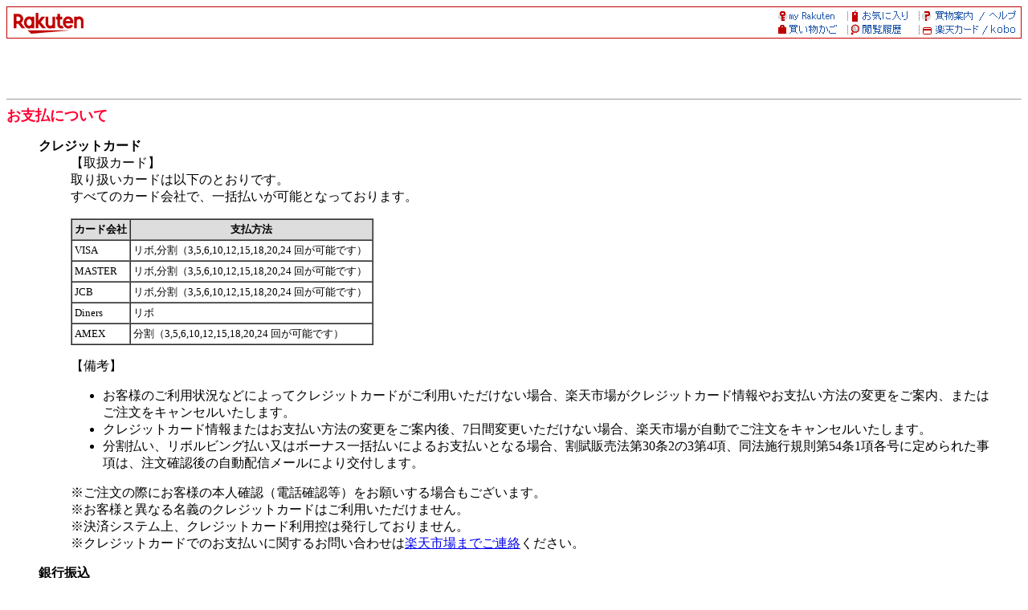

--- FILE ---
content_type: text/html; charset=euc-jp
request_url: https://www.rakuten.co.jp/aino-kajitu/info2.html
body_size: 20977
content:
<html>

<head>
    <META HTTP-EQUIV="Content-Type" CONTENT="text/html; charset=euc-jp">
    <META HTTP-EQUIV="Content-Language" CONTENT="ja">
    <title> 【楽天市場】愛の果実　楽天市場店 [支払・配送方法] </title>
    <!--*** ADDED ***-->
    <meta name="viewport" content="width=device-width, initial-scale=1.0, maximum-scale=1.0, user-scalable=no">
    <!-- for Smartphone css code -->
    <!-- css for smartphone -->
<meta name="format-detection" content="telephone=no">
<link rel="stylesheet" href="//r.r10s.jp/com/css/c/sp/module/smt_module_set_201604081600.min.css?v=201701122000" media="screen and (max-width: 767px)">
<link rel="stylesheet" href="/com/css/rms/storefront/pc/shop/company_info-1.2.1.css">

    <!-- /for Smartphone css code -->
    <script type="text/javascript" src="//r.r10s.jp/com/js/d/common/jquery-2.0.3.min.js"></script>
    <script type="text/javascript" src="//r.r10s.jp/com/js/d/common/jquery-migrate-1.2.1.min.js"></script>
    <script type="text/javascript" src="/com/js/rms/storefront/pc/shop/info/window_onload_process.js"></script>
    <!--*** /ADDED ***-->


</head>

<body bgcolor="#ffffff">
   
    <!-- SiteCatalyst -->
    <!-- SiteCatalyst code version: H.5.
Copyright 1997-2006 Omniture, Inc. More info available at
http://www.omniture.com -->
<script language="JavaScript" src="//r.r10s.jp/com/js/omniture/s_code.js"></script>
<script language="JavaScript" src="//r.r10s.jp/com/js/omniture/s_shopdir_code.js"></script>
<script language="JavaScript"><!--
/* You may give each page an identifying name, server, and channel on
the next lines. */
s.pageName="Shop: Old"
s.server=""
s.channel="Shop"
s.pageType=""
s.prop1="Shop: Old"
s.prop2="Shop: Old"
s.prop3="Shop: Old"
s.prop4="Shop: Old"
s.prop5="Shop: Old"
s.prop6=""
s.prop7=""
s.prop8=""
s.prop9="Shop: Old Info2"
s.prop10=s.prop9 + "[" + sc_my1stDir + "]"
s.prop12="Shop: " + sc_my1stDir
/* E-commerce Variables */
s.campaign=""
s.state=""
s.zip=""
s.events=""
s.products=""
s.purchaseID=""
s.eVar1=""
s.eVar2=""
s.eVar3=""
s.eVar4=""
s.eVar5=""
s.eVar6=sc_my1stDir
s.eVar7=""
s.eVar8=""
s.eVar9=""
s.eVar10=""
s.eVar11=""
s.eVar12=""
s.eVar22="Shop: Old"
s.eVar26=s.prop9 + "[" + sc_my1stDir + "]"

/************* DO NOT ALTER ANYTHING BELOW THIS LINE ! **************/
var s_code=s.t();if(s_code)document.write(s_code)//--></script>
<script language="JavaScript"><!--
if(navigator.appVersion.indexOf('MSIE')>=0)document.write(unescape('%3C')+'\!-'+'-')
//-->
document.getElementsByName("s_i_"+s_account)[0].id = "scImage";
var scImageStyle=document.getElementById("scImage").style;
scImageStyle.position="absolute";
</script>
<!--/DO NOT REMOVE/-->
<!-- End SiteCatalyst code version: H.5. -->

    <!-- /SiteCatalyst -->

    <!-- RAT code -->
    <!-- RAT -->
<input type="hidden" name="rat" id="ratAccountId" value="1">
<input type="hidden" name="rat" id="ratServiceId" value="2">
<input type="hidden" name="rat" id="ratSiteSection" value="Shop">
<input type="hidden" name="rat" id="ratShopUrl" value="aino-kajitu"> 
<input type="hidden" name="rat" id="ratPageLayout" value="resp">
<script type="text/javascript" src="//r.r10s.jp/com/rat/js/rat-main.js" async defer></script>
<!-- /RAT  -->

    <!-- /RAT code -->

    <!--*** ADDED ***-->
    <div class="companyInfoPC">
    <!-- rakuten header -->
    <map name="left_rakuten_naviheader">
<area shape="rect" coords="38,20,76,40"  href="//www.rakuten.co.jp/?l2-id=shop_header_logo">
<area shape="rect" coords="0,20,38,40"   href="//www.rakuten.co.jp/?l2-id=shop_header_logo">
<area shape="rect" coords="114,0,152,20" href="//www.rakuten.co.jp/?l2-id=shop_header_top">
<area shape="rect" coords="38,0,76,20"   href="//www.rakuten.co.jp/?l2-id=shop_header_logo">
<area shape="rect" coords="76,0,114,20"  href="//www.rakuten.co.jp/?l2-id=shop_header_top">
<area shape="rect" coords="0,0,38,20"    href="//www.rakuten.co.jp/?l2-id=shop_header_logo">
</map>

<map name="right_rakuten_naviheader">
<area shape="rect" coords="266,20,304,40" href="//ad2.trafficgate.net/t/r/810/226/245033_301161/">
<area shape="rect" coords="114,20,152,40" href="//ashiato.rakuten.co.jp/rms/sd/ashiato/vc?l2-id=shop_header_link06">
<area shape="rect" coords="190,20,228,40" href="//card.rakuten.co.jp/?l2-id=shop_header_link07">
<area shape="rect" coords="38,20,76,40"   href="https://basket.step.rakuten.co.jp/rms/mall/bs/cart/?shop_bid=320653&l2-id=shop_header_link05">
<area shape="rect" coords="228,20,266,40" href="//card.rakuten.co.jp/?l2-id=shop_header_link07">
<area shape="rect" coords="76,20,114,40"  href="//ashiato.rakuten.co.jp/rms/sd/ashiato/vc?l2-id=shop_header_link06">
<area shape="rect" coords="152,20,190,40" href="//ashiato.rakuten.co.jp/rms/sd/ashiato/vc?l2-id=shop_header_link06">
<area shape="rect" coords="0,20,38,40"    href="https://basket.step.rakuten.co.jp/rms/mall/bs/cart/?shop_bid=320653&l2-id=shop_header_link05">
<area shape="rect" coords="266,0,304,20"  href="//ichiba.faq.rakuten.net/?l2-id=shop_header_link04">
<area shape="rect" coords="114,0,152,20"  href="//my.bookmark.rakuten.co.jp/?l2-id=shop_header_link02">
<area shape="rect" coords="190,0,228,20"  href="//www.rakuten.co.jp/ri/sitemap.html?l2-id=shop_header_link03">
<area shape="rect" coords="38,0,76,20"    href="//my.rakuten.co.jp/?l2-id=shop_header_link01">
<area shape="rect" coords="228,0,266,20"  href="//www.rakuten.co.jp/ri/sitemap.html?l2-id=shop_header_link03">
<area shape="rect" coords="76,0,114,20"   href="//my.bookmark.rakuten.co.jp/?l2-id=shop_header_link02">
<area shape="rect" coords="152,0,190,20"  href="//my.bookmark.rakuten.co.jp/?l2-id=shop_header_link02">
<area shape="rect" coords="0,0,38,20"     href="//my.rakuten.co.jp/?l2-id=shop_header_link01">
</map>

<table width="100%" border=0 cellspacing=0 cellpadding=0 background="//r.r10s.jp/com/img/shop/navi/bg_rakutenheader.gif">
<tr>
<td width="50%"><img src="https://r.r10s.jp/com/inc/navi/horizontal/header/common/img/shop/pc_shop_header_left.gif" border=0 usemap="#left_rakuten_naviheader"></td>
<td width="50%" align="right"><img src="//r.r10s.jp/com/img/shop/navi/right_rakutenheader.gif" border=0 usemap="#right_rakuten_naviheader"></td>
</tr>
</table>
<table width=19 height=19 border=0 cellspacing=0 cellpadding=0>
<tr>
<td><img src="//r.r10s.jp/com/img/rms/old-top/t.gif" width=1 height=1 border=0></td>
</tr>
</table>

<script language="JavaScript">
<!--
    var D, C, R;
    D = new Date();
    C = D.getTime().toString(16);
    R = document.referrer;
    if (R.indexOf('"')>-1) {
        R = '';
    }
    document.write('<img src="//rt.rakuten.co.jp/rms/?service_id=1&shop_id=320653&page_type=12&item_id=&page_id=&rsf=3&dt=',C,'&referer=',R,'" width="1" height="1" alt="">');
// -->
</script>
<noscript>
    <img src="//rt.rakuten.co.jp/rms/?service_id=1&shop_id=320653&page_type=12&item_id=&page_id=&rsf=3" width="1" height="1" alt="">
</noscript>

    <!-- rakuten header -->
       <!--rms ナビ-->

  <center><p><table border="0" cellspacing="0" cellpadding="0" align="center"><tr><td valign="top" align="center"><a href="https://www.rakuten.co.jp/aino-kajitu"><img border="0" src="https://shop.r10s.jp/aino-kajitu/rsf/navi/page/145282.jpg?1514426978363"></a></td>
</tr>
<tr><td valign="top" align="center">

</td></tr>

</table><br></p></center>

  

<div id="holiday" style="display:none">
</div>

<!-- 楽天Pay -->
     <hr size="1">
     <b><font size="4" color="#ff0033"><a name="payment" id="payment">お支払について</a></font></b><br>
     <blockquote>
     <font size="3" color="#000000">
     
     </font>
     </blockquote>

     <blockquote>
     <font size="3" color="#000000">
     <dl>
        <dt><b>クレジットカード</b>
                           <dd>【取扱カード】
                      <dd> 取り扱いカードは以下のとおりです。
                      <dd> すべてのカード会社で、一括払いが可能となっております。
                      <p>
                      <table cellpadding=3 cellspacing=0 border=1>
                      <tr>
                      <th bgcolor=#dddddd><font size=2>カード会社</font></th>
                      <th bgcolor=#dddddd><font size=2>支払方法</font></th>
                      </tr>
                                <tr>     
                      <td><font size=2> VISA </font></td>
                      <td><font size=2>リボ,分割（3,5,6,10,12,15,18,20,24 回が可能です）&nbsp;</font></td>
                      </tr>  
                                <tr>     
                      <td><font size=2> MASTER </font></td>
                      <td><font size=2>リボ,分割（3,5,6,10,12,15,18,20,24 回が可能です）&nbsp;</font></td>
                      </tr>  
                                <tr>     
                      <td><font size=2> JCB </font></td>
                      <td><font size=2>リボ,分割（3,5,6,10,12,15,18,20,24 回が可能です）&nbsp;</font></td>
                      </tr>  
                                <tr>     
                      <td><font size=2> Diners </font></td>
                      <td><font size=2>リボ&nbsp;</font></td>
                      </tr>  
                                <tr>     
                      <td><font size=2> AMEX </font></td>
                      <td><font size=2>分割（3,5,6,10,12,15,18,20,24 回が可能です）&nbsp;</font></td>
                      </tr>  
                    </table>

     <dd>【備考】<br><ul>
<li>お客様のご利用状況などによってクレジットカードがご利用いただけない場合、楽天市場がクレジットカード情報やお支払い方法の変更をご案内、またはご注文をキャンセルいたします。</li>
<li>クレジットカード情報またはお支払い方法の変更をご案内後、7日間変更いただけない場合、楽天市場が自動でご注文をキャンセルいたします。</li>
<li>分割払い、リボルビング払い又はボーナス一括払いによるお支払いとなる場合、割賦販売法第30条2の3第4項、同法施行規則第54条1項各号に定められた事項は、注文確認後の自動配信メールにより交付します。</li>
</ul>
※ご注文の際にお客様の本人確認（電話確認等）をお願いする場合もございます。<br>
※お客様と異なる名義のクレジットカードはご利用いただけません。<br>
※決済システム上、クレジットカード利用控は発行しておりません。<br>
※クレジットカードでのお支払いに関するお問い合わせは<a href="https://chat.ichiba.faq.rakuten.co.jp/rnt_chat_ref/100/Payment" target="_blank">楽天市場までご連絡</a>ください。
   <p>     <dt><b>銀行振込</b>
             <dd>【振込先】楽天銀行（ラクテンギンコウ）楽天市場支店（ラクテンイチバシテン） 普通 2310174 ラクテン（アイノカシ゛ツラクテンイチハ゛テン

        <dd>※この口座の権利は楽天グループ株式会社が保有しています。

     <dd>【備考】<br><ul>
<li>ご注文後、お支払いに関するご案内メールを楽天市場からお送りいたします。</li>
<li>お支払い状況の確認後、発送手続きが開始いたします。</li>
<li>ショップが金額を変更した場合、お客様のご注文時と楽天市場からのお支払いに関するご案内メール送信時で金額が異なります。
<br>お支払いに関するご案内メールに記載の金額をご確認のうえ、お支払いください。</li>
<li>14日以内にお支払いが確認できない場合、楽天市場が自動でご注文をキャンセルいたします。</li>
<li>振込の取扱時間はご利用される金融機関のホームページなどを予めご確認ください。連休時など、銀行窓口でお振込みができない場合は、ATMやネットバンキングにてお振込みください。</li>
<li>誠に勝手ながら、振込手数料はお客様のご負担でお願いいたします。</li>
</ul>
※ご注文者様名義の口座よりお支払いください。ご注文者様以外の名義でお支払いいただいた場合、お支払いの確認ができない場合がございます。<br>
※銀行振込でのお支払いに関するお問い合わせは<a href="https://chat.ichiba.faq.rakuten.co.jp/rnt_chat_ref/100/Payment" target="_blank">楽天市場までご連絡</a>ください。

   <p>     <dt><b>後払い決済</b>
     <dd>【備考】<br><b>手数料：<font color=#FF0000>250円</font></b>（請求書発行料）をお客様にご負担いただきます。<br> <a href="https://www.rakuten.co.jp/doc/info/rule/ichiba_shopping.html#atobarai" target="_blank">後払い決済ご利用規約</a>及び<a href="https://www.rakuten.co.jp/doc/info/rule/ichiba_shopping.html#atobarai_kojin" target="_blank">個人情報の取扱いに係る事項</a>をご確認いただき、ご同意のうえご利用ください。<br> 各コンビニまたは銀行でお支払いいただけます。<br> <ul> <li>商品発送後、注文者メールアドレスに対してお支払い用バーコード付きの請求のご案内メールを送付します（楽天市場の指示に基づき株式会社ネットプロテクションズよりご請求します）。メール受取後14日以内にお支払いください。 <br><a href="https://ichiba.faq.rakuten.net/detail/000010676" target="_blank">後払い決済でのお支払い方法</a></li> <li>お客様のご都合で請求書発行後に注文をキャンセル・金額を変更された場合、手数料をご負担いただきます。その際、手数料を楽天ポイントから引き落としをさせていただく場合がございます。</li> <li>お客様のご利用状況などによって後払い決済がご利用いただけない場合、楽天市場がお支払い方法の変更をご案内いたします。</li> <li>お支払い方法の変更をご案内後、7日間変更いただけない場合、楽天市場が自動でご注文をキャンセルいたします。</li> </ul> ※54,000円（税込）以上のご注文にはご利用いただけません。<br> ※楽天会員以外のお客様にはご利用いただけません。<br> ※注文者またはお届け先住所のどちらかが国外の場合、後払い決済をご利用いただけません。<br> ※メール便等のお受け取り時に受領印や署名が不要な配送方法の場合、後払い決済をご利用いただけない場合がございます。<br> ※後払い決済でのお支払いに関するお問い合わせは<a href="https://chat.ichiba.faq.rakuten.co.jp/rnt_chat_ref/100/Payment" target="_blank">楽天市場までご連絡</a>ください。 
   <p>     <dt><b>代金引換</b>
                     <dd>【業者】クロネコヤマト
                       <dd>【備考】<br>●ご注文後にショップからメールにてお支払い総額をお知らせいたします。<br>
●当店からお送りするメールに記載の金額を、商品配送時にご用意ください。 <br>
※※配送先が複数ある場合などは、代金引換料金が変更になる場合がございます。<br>
当方からお送りするご注文確定メールにて確定金額をお知らせいたします。 <br>
代金引換は、代金支払い時の配送会社領収書が、正式な領収書となります。（弊社からの領収書は発行できません。予めご了承ください。） <br>
※※代金引換は、到着（希望）日がご注文日の14日以内のみご利用頂けます。（2018年3月より改定になりました。）ご注文日と到着日にどうかご注意ください。<br>
万が一、14日以上先の到着日指定でご注文の場合は、弊社より支払い方法のご連絡等をご連絡させて頂きます。 
                            <hr size=1>
           <dd>【代引手数料料金表】
                全国一律料金：           
                           
                330円<br>           
                           
                           
           <dd><table border=0 cellpadding=4 cellspacing=4 bgcolor=#ffffff>
                           
                           
                                                                     <tr><td bgcolor="#eeeeee"><font size="3" color="#000000">まとめ買い計算規則</font></td>
                            <td><font size="3" color="#000000">
                            お届け先１件につき、複数の商品をご注文いただいた場合でも、代引手数料は上記料金表の金額になります。                                                                                    </font></td></tr>
                                          
                                                     <tr><td bgcolor="#eeeeee"><font size="3" color="#000000">代引手数料分消費税</font></td>
                            <td><font size="3" color="#000000">
                                                        この料金には消費税が含まれています                            </font></td></tr>
                                          
                                                   
                  <tr><td bgcolor="#eeeeee"><font size="3" color="#000000">代引業者指定</font></td>
                  <td><font size="3" color="#000000">
                        宅配便(ヤマト運輸)
                                         </font></td></tr>
           </table>
           <hr size=1>
                
   <p>     <dt><b>Apple Pay</b>
     <dd>【備考】<br>Apple Payに対応したiPhoneでお支払いいただけます。
<ul>
<li>ご注文を確定する直前に、Apple Payの認証を行っていただきます。</li>
<a href="https://ichiba.faq.rakuten.net/detail/000007210" target="_blank">Apple Payでのお支払い方法</a>
<li>Apple Payでご利用できるカードは発行会社によって異なります。<br>
詳細は<a href="https://ichiba.faq.rakuten.net/detail/000007210" target="_blank">Apple Payでのお支払い方法</a>よりAppleのサイトをご確認ください。</li>
<li>お客様のご利用状況などによってApple Payおよびクレジットカードがご利用いただけない場合、楽天市場がお支払い方法の変更をご案内、またはご注文をキャンセルいたします。</li>
<li>お支払い方法の変更をご案内後、7日間変更いただけない場合、楽天市場が自動でご注文をキャンセルいたします。</li>
<li>iPhone以外の端末からのご購入時はApple Payをご利用いただくことができません。<br>
その他、ショップの設定状況やご注文時の選択内容などによって、Apple Payがご利用いただけない場合がございます。</li>
</ul>
※Apple Payでのお支払いに関するお問い合わせは<a href="https://chat.ichiba.faq.rakuten.co.jp/rnt_chat_ref/100/Payment" target="_blank">楽天市場までご連絡</a>ください。

   <p>     <dt><b>セブンイレブン（前払）</b>
     <dd>【備考】<br>セブンイレブンでお支払いいただけます。
<ul>
<li>ご注文後に、払込票番号および払込票のURLを記載したメールを楽天市場からお送りいたします。
<br><a href="https://ichiba.faq.rakuten.net/detail/000007064" target="_blank">セブンイレブンでのお支払い方法</a></li>
<li>お支払い状況の確認後、発送手続きが開始いたします。お受け取り希望日をご指定の場合などは、お早めのお支払いをお願いいたします。</li>
<li>14日以内にお支払いが確認できない場合、楽天市場が自動でご注文をキャンセルいたします。</li>
<li>決済手数料は無料です。</li>
</ul>
※30万円（税込）以上のご注文にはご利用いただけません。<br>
※セブンイレブン（前払）でのお支払いに関するお問い合わせは<a href="https://chat.ichiba.faq.rakuten.co.jp/rnt_chat_ref/100/Payment" target="_blank">楽天市場までご連絡</a>ください。

   <p>     <dt><b>ローソン、郵便局ATM等（前払）</b>
     <dd>【備考】<br>ローソン、ファミリーマート、ミニストップ、セイコーマート、ゆうちょPay-easy（ペイジー）サービスでお支払いいただけます。
<ul>
<li>ご注文後に、お支払い受付番号を記載したメールを楽天市場からお送りいたします。
<br><a href="https://ichiba.faq.rakuten.net/detail/000007041" target="_blank">各コンビニまたはゆうちょPay-easy（ペイジー）サービスでのお支払い方法</a></li>
<li>お支払い状況の確認後、発送手続きが開始いたします。お受け取り希望日をご指定の場合などは、お早めのお支払いをお願いいたします。</li>
<li>14日以内にお支払いが確認できない場合、楽天市場が自動でご注文をキャンセルいたします。</li>
<li>各コンビニでお支払いいただく場合、決済手数料は無料です。</li><li>ゆうちょPay-easyで現金にてお支払いいただく場合、振込手数料がかかります。詳細は、<a href="https://ichiba.faq.rakuten.net/detail/000007197" target="_blank">楽天市場のヘルプページ</a>をご確認ください。</li>
</ul>
※30万円（税込）以上のご注文にはご利用いただけません。<br>
※ローソン、郵便局ATM等（前払）でのお支払いに関するお問い合わせは<a href="https://chat.ichiba.faq.rakuten.co.jp/rnt_chat_ref/100/Payment" target="_blank">楽天市場までご連絡</a>ください。

  </dl>
  </font>
  </blockquote>

<!-- 配送改善の修正 -->
<hr size="1">
<b><font size="4" color="#ff0033"><a name="shipping" id="shipping">配送について</a></font></b><br>
<blockquote>
 <font size="3" color="#000000">
  
 </font>
</blockquote>
 <style>
    .pc_sample_notice {
        background-color: #ffffdd;
        padding: 16px;
        margin: 16 40;
    }

    .pc_sample_title {
        font-size: 16px;
        font-weight: bold;
        margin-bottom: 4px;
    }

    .pc_sample_contents {
        font-size: 14px;
        line-height: 1.5;
    }

    .pc_sample_link {
        text-decoration: none;
        color: #1F53A7;
    }
 </style>

<blockquote>
<font size="3" color="#000000">
<dl>

<!--宅配便など新配送方法の表示-->

 <!-- 99xxの場合の制御 -->
     <p><dt><b>宅配便</b>
      <dd>【業者】 ヤマト運輸
        <dd>【配送サービス名】宅急便
        <dd>【備考】<br><br>【商品発送のタイミング】<br><br>
■■ 配達日指定がない場合 ■■<br>
◆楽天バンク決済、銀行振込　楽天Ｅｄｙ⇒ご入金確認後、各商品ページの納期情報に順次発送いたします。<br><br>
※配達日時指定のご希望がある場合、ご入金確認のタイミングによりましては、ご希望通りの出荷手配が出来かねる場合が御座います。 <br> <br>


◆クレジット　⇒送料確定・ご注文確定後、各商品ページの納期情報に順次発送いたします<br>
<br> 
【配送希望時間帯をご指定出来ます】<br>
クロネコ・・・午前中・14時～16時・16時～18時・18時～20時・19時～21時<br>

ただし時間を指定された場合でも、事情（天候・交通事情）により、配達日時指定通りに配達ができない事もございます。 <br>



   
     <hr size=1>
  <dd><a name=delivery_101>【送料料金表】</a>
  <dd><table cellpadding=3 cellspacing=0 border=1>
   <tr><td bgcolor="#dddddd" colspan=2><font size="3" color="#000000">　</font></td>
    <td bgcolor="#dddddd"><font size="3" color="#000000">北海道</font></td>
    <td bgcolor="#dddddd"><font size="3" color="#000000">北東北</font></td>
    <td bgcolor="#dddddd"><font size="3" color="#000000">南東北</font></td>
    <td bgcolor="#dddddd"><font size="3" color="#000000">関東</font></td>
    <td bgcolor="#dddddd"><font size="3" color="#000000">信越</font></td>
    <td bgcolor="#dddddd"><font size="3" color="#000000">北陸</font></td>
    <td bgcolor="#dddddd"><font size="3" color="#000000">東海</font></td>
    <td bgcolor="#dddddd"><font size="3" color="#000000">関西</font></td>
    <td bgcolor="#dddddd"><font size="3" color="#000000">中国</font></td>
    <td bgcolor="#dddddd"><font size="3" color="#000000">四国</font></td>
    <td bgcolor="#dddddd"><font size="3" color="#000000">北九州</font></td>
    <td bgcolor="#dddddd"><font size="3" color="#000000">南九州</font></td>
    <td bgcolor="#dddddd"><font size="3" color="#000000">沖縄</font></td>
   </tr>

   <tr><td bgcolor="#dddddd" colspan=2><font size="3" color="#000000">地域詳細</font></td>
    <td bgcolor="#dddddd"><font size="3" color="#000000">
北海道　    </font></td>
    <td bgcolor="#dddddd"><font size="3" color="#000000">
青森県　岩手県　秋田県　    </font></td>
    <td bgcolor="#dddddd"><font size="3" color="#000000">
宮城県　山形県　福島県　    </font></td>
    <td bgcolor="#dddddd"><font size="3" color="#000000">
茨城県　栃木県　群馬県　埼玉県　千葉県　東京都　神奈川県　山梨県　    </font></td>
    <td bgcolor="#dddddd"><font size="3" color="#000000">
新潟県　長野県　    </font></td>
    <td bgcolor="#dddddd"><font size="3" color="#000000">
富山県　石川県　福井県　    </font></td>
    <td bgcolor="#dddddd"><font size="3" color="#000000">
岐阜県　静岡県　愛知県　三重県　    </font></td>
    <td bgcolor="#dddddd"><font size="3" color="#000000">
滋賀県　京都府　大阪府　兵庫県　奈良県　和歌山県　    </font></td>
    <td bgcolor="#dddddd"><font size="3" color="#000000">
鳥取県　島根県　岡山県　広島県　山口県　    </font></td>
    <td bgcolor="#dddddd"><font size="3" color="#000000">
徳島県　香川県　愛媛県　高知県　    </font></td>
    <td bgcolor="#dddddd"><font size="3" color="#000000">
福岡県　佐賀県　長崎県　大分県　    </font></td>
    <td bgcolor="#dddddd"><font size="3" color="#000000">
熊本県　宮崎県　鹿児島県　    </font></td>
    <td bgcolor="#dddddd"><font size="3" color="#000000">
沖縄県　    </font></td>
   </tr>

   <tr><td bgcolor="#dddddd" colspan=2><font size="3" color="#000000">送料</font></td>
    <td align=right><font size="3" color="#000000">0円</font></td>
    <td align=right><font size="3" color="#000000">0円</font></td>
    <td align=right><font size="3" color="#000000">0円</font></td>
    <td align=right><font size="3" color="#000000">0円</font></td>
    <td align=right><font size="3" color="#000000">0円</font></td>
    <td align=right><font size="3" color="#000000">0円</font></td>
    <td align=right><font size="3" color="#000000">0円</font></td>
    <td align=right><font size="3" color="#000000">0円</font></td>
    <td align=right><font size="3" color="#000000">0円</font></td>
    <td align=right><font size="3" color="#000000">0円</font></td>
    <td align=right><font size="3" color="#000000">0円</font></td>
    <td align=right><font size="3" color="#000000">0円</font></td>
    <td align=right><font size="3" color="#000000">0円</font></td>
   </tr>
  </table>


  <dd><table border=0 cellpadding=4 cellspacing=4 bgcolor=#ffffff>

   <tr><td valign=top bgcolor=#eeeeee><font size="3" color="#000000">送料分消費税</font></td><td><font size="3" color="#000000">この料金には消費税が
含まれています。
   </font></td></tr>

   <tr><td valign=top bgcolor=#eeeeee><font size="3" color="#000000">離島他の扱い</font></td><td><font size="3" color="#000000">
離島・一部地域でも追加送料がかかることはありません。
   </font></td></tr>
  </table>
 <hr size=1>



 <!-- 99xxの場合の制御 -->
     <p><dt><b>店頭受取</b>
          <dd>【備考】<br><br>【商品店頭受け取りのタイミング】<br>
特にご指定がない場合、<br>
クレジットカード決済⇒受け取り指定日の２日前までに、各クレジットカード会社の承認が下り注文確定完了の場合可能 <br>
<br>
【受け取り希望時間をご指定出来ます】<br>
１０時～２１時の時間内で受け取り時間がご指定ができます。<br>
ご希望時間は、商品ページ内で選択、もしくは、ご注文時「備考」欄のご希望受取日時に記載下さい。

   
     <hr size=1>
  <dd><a name=delivery_1000>【送料料金表】</a>
　全国一律料金：0円<br>


  <dd><table border=0 cellpadding=4 cellspacing=4 bgcolor=#ffffff>


   <tr><td valign=top bgcolor=#eeeeee><font size="3" color="#000000">離島他の扱い</font></td><td><font size="3" color="#000000">
離島・一部地域でも追加送料がかかることはありません。
   </font></td></tr>
   <tr><td valign=top bgcolor=#eeeeee><font size="3" color="#000000">備考</font></td><td><font size="3" color="#000000">店頭受け取りの場合は、送料は0円となります。</font></td></tr>
  </table>
 <hr size=1>



  </dl>
  </font>
  </blockquote>




    <!--返品 -->
        <hr size="1">
    <b><font size="4" color="#ff0033"><a name="return_policy" id="return_policy">キャンセル・返品（返金・交換）について</a></font></b><br>
    <blockquote>
        <font size="3" color="#000000">当店では以下の条件の通りです。詳細は、各リンク先をご確認ください。<br>
        <ul class="c-pcCompanyLists">
                    <li><a href="#companyCustomerCancel">お客様都合によるキャンセル（商品発送前）</a></li>
                    <li><a href="#companyCustomerReturn">お客様都合による返金</a></li>
            <li><a href="#companyCustomerExchange">お客様都合による交換</a></li>
            <li><a href="#companyBrokenReturn">商品等の不具合による返金</a></li>
            <li><a href="#companyBrokenExchange">商品等の不具合による交換</a></li>
        </ul>
        <br>
                    ※当店ではお客様都合による交換、返金は受け付けておりません。
            <br>
            <br>
        
        <!-- お客様都合によるキャンセル -->
                    <div id="companyCustomerCancel">
                <span class="c-companyInfoPC">■</span>お客様都合によるキャンセル（商品発送前）
             <br>
             <br>
                              ご注文から30分以内は、理由の有無を問わず<a href="https://order.my.rakuten.co.jp/" target="_blank">購入履歴</a>からキャンセルすることが可能です。<br>
ただし以下の場合においては、30分以内でもキャンセルできない場合がございます。<br/>
・楽天会員登録を利用していない注文<br/>
・予約購入/定期購入/頒布会の注文<br/>
・配送日時指定で最短お届け日を指定している注文<br>
また、ご注文から30分以上過ぎた場合のキャンセルは、以下の対応条件をご確認ください。

                 <br>
                 <br>
                                       <b>対応条件</b><br>
                ・商品発送前であれば、キャンセルを承ります。
             <br>
             <br>
                ※当店休業日は、<a href="#etc_pc">営業日カレンダー</a>をご確認ください。<br>
※お電話でのキャンセルは、<a href="#time_pc">営業時間</a>内での受け付けとなります。
                <br>
                <br>
             <b>返金額</b><br>
                お支払代金全額を返金いたします。<br>
※クレジットカード決済の場合は、当店にて請求の取り消しをいたします。詳細については、ご利用のカード会社へお問い合わせください。<br>
                <br>
                 通常ポイントのご利用分は、キャンセル手続きと同時に返還されます。<br>
ポイントが返還されたかどうかは、<a href="https://point.rakuten.co.jp/history/?l-id=point_header_history" target="_blank">ポイント履歴</a>よりご確認下さい。<br>
※期間限定ポイントの利用期限を過ぎてからキャンセルや金額修正が行われた場合、ポイントは失効扱いとなり、返還されませんのでご注意ください。<br>
                 <br>
                                       </div>
           <br>
           <br>
               <!-- /お客様都合によるキャンセル -->

        <!-- お客様都合による返金 -->
        <div id="companyCustomerReturn">
            <span class="c-companyInfoPC">■</span>お客様都合による返金
         <br>
         <br>
         当店ではお客様都合による返金は受け付けておりません。
                  <br>
         <br>
                                    <b>備考</b><br>
            ご事情によっては対応致しますので、電話もしくはメールでご連絡下さい。
（商品代金および配送料金を申し受ける場合がございます）<br>
                  </div>
       <br>
       <br>
       <br>
       <!-- /お客様都合による返金 -->

        <!-- お客様都合による交換 -->
        <div id="companyCustomerExchange">
            <span class="c-companyInfoPC">■</span>お客様都合による交換
         <br>
         <br>
         当店ではお客様都合による交換は受け付けておりません。
                  <br>
         <br>
                                    <b>備考</b><br>
            ご事情によっては対応致しますので、電話もしくはメールでご連絡下さい。
（商品代金および配送料金を申し受ける場合がございます）<br>
                  </div>
       <br>
       <br>
       <br>
       <!-- /お客様都合による交換 -->

        <!-- 商品等の不具合による返金 -->
        <div id="companyBrokenReturn">
            <span class="c-companyInfoPC">■</span>商品等の不具合による返金
         <br>
         <br>
         以下の条件にあてはまる場合、返金いたします。
                  <br>
         <br>
                           <b>対応条件</b><br>
            商品の使用有無に関わらず、発送日から4日後までに電話もしくはメールにてご連絡下さい。<br>
下記アドレスまたはお問合せから画像を送っていただいた場合ご対応致します。<br>
<br>
メールアドレス：ainokajitu_0208@yahoo.co.jp
         <br>
         <br>
         <b>対応可能期間</b><br>
            対応期限はございません<br>
            <br>
         <b>返金額</b><br>
            商品代金全額<br>
            <br>
         <b>返品送料</b><br>
            店舗負担<br>
            <br>
                           <b>備考</b><br>
            上記では「対応期限はございません」となっておりますが、期限は発送日から4日後ですので、ご了承ください。<br>
                  </div>
          <br>
          <br>
          <br>
         <!-- /商品等の不具合による返金 -->

        <!-- 商品等の不具合による交換 -->
        <div id="companyBrokenExchange">
            <span class="c-companyInfoPC">■</span>商品等の不具合による交換
         <br>
         <br>
         以下の条件にあてはまる場合、商品等を交換いたします。
                  <br>
         <br> 
                           <b>対応条件</b><br>
            商品の使用有無に関わらず、発送日から4日後までに電話もしくはメールにてご連絡下さい。<br>
下記アドレスまたはお問合せから画像を送っていただいた場合ご対応致します。<br>
<br>
メールアドレス：ainokajitu_0208@yahoo.co.jp
         <br>
         <br>
         <b>対応可能期間</b><br>
            対応期限はございません<br>
            <br>
         <b>返品送料</b><br>
            店舗負担<br>
            <br>
         <b>再送料</b><br>
            店舗負担<br>
            <br>
                         <b>備考</b><br>
            上記では「対応期限はございません」となっておりますが、期限は発送日から4日後ですので、ご了承ください。<br>
                 </div>
         <br>
         <br>
         <br>
         <!-- /商品等の不具合による交換 -->

    <span class="c-companyInfoPC">■</span>キャンセル・返金・交換連絡先
    <br>
    <br>
    <b>電話番号</b><br>
    0725-51-7586
    <br>
    <br>
    <b>お問い合わせフォーム</b><br>
    購入履歴一覧の「ショップヘの問い合わせ」より店舗にお問い合わせください。<br>
    <a href="https://order.my.rakuten.co.jp/">購入履歴一覧</a>
        <br>
    <br>
    <br>
    <span class="c-companyInfoPC">■</span>返送先
    <br>
    <br>
    <b>郵便番号</b><br>
    594-0081
    <br>
    <br>
    <b>住所</b><br>
    大阪府和泉市葛の葉町３－３－１１ 有限会社アオイ農園
    <br>
    <br>
    <b>電話番号</b><br>
    0725-51-7586
    <br>
    <br>
    <b>FAX番号</b><br>
    0725-41-6956
        <br>
    <br>
    <br>
        <span class="c-companyInfoPC">■</span>キャンセル・返金・交換についての注意事項
    <br>
    <br>
    弊社の商品は生ものですので、到着後の長時間放置されたり、長期不在が続きますと傷む可能性がございます。その為、対応は発送日から4日後とさせて頂いております。
    <br>
    <br>
        </font>
    </blockquote>
    

  <hr size="1">
  <b><font size="4" color="#ff0033"><a name="return_policy" id="return_policy">返品・お問い合わせについて</a></font></b><br>
  <blockquote>
  <font size="3" color="#000000">
  <br>
●返品を受け付ける条件<br><br>

商品の特性上につき返品はご遠慮いただいております。<br>
但し、以下の内容の場合はご対応させて頂きます。<br><br>


◆配送などで商品又はケースが破損している場合<br>
商品の性質上、必ず発送日から4日後までにご連絡をお願い致します。<br>
責任をもって対応させて頂きます<br><br>

◆弊社に原因のある不良商品、又は、注文と異なる商品が到着した場合<br>
商品の性質上必ず発送日から4日後までにご連絡をお願い致します。<br>
この場合、商品到着後交換商品の受付をさせて頂きます。<br><br>


※当該商品の返送及び再送に要する送料等は、弊社にて負担致します。<br>
※お手数ですが、必ず、まず弊社にご連絡（お問い合わせフォームよりメール・お電話）をお願い致します。<br>
※事前にご連絡を頂いていない、出荷後の長期不在や受け取り拒否に関しまして、
 弊社にて悪質であると判断した場合、 お支払方法の制限や、ご注文をお断りする場合がございます。
<br><br>


＜お問い合わせ先＞<br>

　電話番号：0725-51-7586<br>　 
　担当者　：池内良明・池内良一<br>

  </font>
  </blockquote>

    <!-- rakuten footer -->
    <link rel="stylesheet" type="text/css" href="https://r.r10s.jp/com/inc/footer/css/footer_default_css.css">

<div id="ecoto">
<a href="https://corp.rakuten.co.jp/csr/"><img src="https://r.r10s.jp/com/img/logo/rakuten_csr_116x20.gif" alt="社会的責任[CSR]" width="116" height="20" border="0"></a>
</div><!-- /ecoto -->


<div id="r-common-footer">
<div class="rcn-margin-bottom10p">
<a href="https://www.rakuten.co.jp/"><div style="display:inline-block;background: url(https://r.r10s.jp/com/img/logo/rakuten_group_red.svg) 0 0 no-repeat;width:160px;height:48px;background-size:160px 48px;"></div></a>
</div>

<div class="rcn-margin-bottom10p">
<a href="https://www.rakuten.co.jp/">楽天トップへ &gt;&gt;</a>
</div>

<p class="rcn-margin-bottom10p">
<a href="https://www.rakuten.co.jp/">楽天トップ</a>&nbsp;|&nbsp;<a href="https://event.rakuten.co.jp">特集一覧</a>&nbsp;|&nbsp;<a href="https://www.rakuten.co.jp/category/">ジャンル一覧</a>&nbsp;|&nbsp;<a href="https://event.rakuten.co.jp/app/?l-id=top_pv_footer_mobile">楽天市場アプリ</a>&nbsp;|&nbsp;<a href="https://event.rakuten.co.jp/superdeal/">スーパーDEAL</a>&nbsp;|&nbsp;<a href="https://ranking.rakuten.co.jp/">ランキング</a>&nbsp;|&nbsp;<a href="https://www.rakuten.co.jp/ec/?camp=70110000000UMcX&scid=wi_ich_genre_footer">出店のご案内</a>
</p>

<div class="txtaround-navi">
<p class="ttltxt">【楽天市場のサービス】</p>
<p class="rcn-margin-bottom15p">
<a href="https://www.rakuten.co.jp/category/fashion/">ファッション 総合</a>&nbsp;|&nbsp;<a href="https://www.rakuten.co.jp/category/totalappliance/">家電・パソコン・カメラ 総合</a>&nbsp;|&nbsp;<a href="https://www.rakuten.co.jp/category/ladiesfashion/">レディースファッション</a>&nbsp;|&nbsp;<a href="https://www.rakuten.co.jp/category/shoes/">靴</a>&nbsp;|&nbsp;<a href="https://www.rakuten.co.jp/category/fashiongoods/">バッグ・小物・ブランド雑貨</a>&nbsp;|&nbsp;<a href="https://www.rakuten.co.jp/category/accessories/">ジュエリー・アクセサリー</a>&nbsp;|&nbsp;<a href="https://www.rakuten.co.jp/category/watch/">腕時計</a>&nbsp;|&nbsp;<a href="https://www.rakuten.co.jp/category/inner/">下着・ナイトウェア</a>&nbsp;|&nbsp;<a href="https://www.rakuten.co.jp/category/baby/">キッズ・ベビー用品・マタニティ</a>&nbsp;|&nbsp;<a href="https://www.rakuten.co.jp/category/health/">ダイエット・健康</a>&nbsp;|&nbsp;<a href="https://www.rakuten.co.jp/category/medicine/">医薬品・コンタクトレンズ・介護用品</a>&nbsp;|&nbsp;<a href="https://www.rakuten.co.jp/category/beauty/">美容・コスメ・香水</a>&nbsp;|&nbsp;<a href="https://www.rakuten.co.jp/category/auto/">車・バイク</a>&nbsp;|&nbsp;<a href="https://www.rakuten.co.jp/category/autogoods/">カー用品・バイク用品</a>&nbsp;|&nbsp;<a href="https://www.rakuten.co.jp/category/food/">食品</a>&nbsp;|&nbsp;<a href="https://www.rakuten.co.jp/category/sweets/">スイーツ・お菓子</a>&nbsp;|&nbsp;<a href="https://www.rakuten.co.jp/category/drink/">水・ソフトドリンク</a>&nbsp;|&nbsp;<a href="https://www.rakuten.co.jp/category/liquor/">ビール・洋酒</a>&nbsp;|&nbsp;<a href="https://www.rakuten.co.jp/category/sake/">日本酒・焼酎</a>&nbsp;|&nbsp;<a href="https://www.rakuten.co.jp/category/wine/">ワイン</a>&nbsp;|&nbsp;<a href="https://www.rakuten.co.jp/category/computer/">パソコン・PCパーツ</a>&nbsp;|&nbsp;<a href="https://www.rakuten.co.jp/category/smartdevice/">タブレットPC・スマートフォン</a>&nbsp;|&nbsp;<a href="https://event.rakuten.co.jp/telecommunication/">光回線・モバイル通信</a>&nbsp;|&nbsp;<a href="https://www.rakuten.co.jp/category/electronics/">TV・レコーダー・オーディオ</a>&nbsp;|&nbsp;<a href="https://www.rakuten.co.jp/category/appliance/">家電</a>&nbsp;|&nbsp;<a href="https://www.rakuten.co.jp/category/media/">CD・DVD</a>&nbsp;|&nbsp;<a href="https://www.rakuten.co.jp/category/instrument/">楽器・音楽機材</a>&nbsp;|&nbsp;<a href="https://www.rakuten.co.jp/category/game/">ゲーム</a>&nbsp;|&nbsp;<a href="https://www.rakuten.co.jp/category/toy/">おもちゃ</a>&nbsp;|&nbsp;<a href="https://www.rakuten.co.jp/category/hobby/">ホビー</a>&nbsp;|&nbsp;<a href="https://www.rakuten.co.jp/category/service/">サービス・リフォーム</a>&nbsp;|&nbsp;<a href="https://www.rakuten.co.jp/category/interior/">インテリア・収納</a>&nbsp;|&nbsp;<a href="https://www.rakuten.co.jp/category/bedding/">寝具・ベッド・マットレス</a>&nbsp;|&nbsp;<a href="https://www.rakuten.co.jp/category/daily/">日用品雑貨・文房具・手芸</a>&nbsp;|&nbsp;<a href="https://www.rakuten.co.jp/category/kitchen/">キッチン用品・食器・調理器具</a>&nbsp;|&nbsp;<a href="https://www.rakuten.co.jp/category/flower/">花・観葉植物</a>&nbsp;|&nbsp;<a href="https://www.rakuten.co.jp/category/garden/">ガーデン・DIY・工具</a>&nbsp;|&nbsp;<a href="https://www.rakuten.co.jp/category/pet/">ペットフード ・ ペット用品</a>&nbsp;|&nbsp;<a href="https://www.rakuten.co.jp/category/sports/">スポーツ・アウトドア</a>&nbsp;|&nbsp;<a href="https://www.rakuten.co.jp/category/golf/">ゴルフ用品</a>&nbsp;|&nbsp;<a href="https://www.rakuten.co.jp/category/book/">本</a>（<a href="https://books.rakuten.co.jp/">楽天ブックス</a>）&nbsp;|&nbsp;<a href="https://point.rakuten.co.jp/?page=top">ポイント</a>&nbsp;|&nbsp;<a href="https://www.rakuten.co.jp/ec/">ネットショップ 開業・開店</a>&nbsp;|&nbsp;<a href="https://toolbar.rakuten.co.jp/">楽天ウェブ検索</a>&nbsp;|&nbsp;<a href="https://event.rakuten.co.jp/rmagazine/">R-magazine（雑誌コラボ）</a>&nbsp;|&nbsp;<a href="https://event.rakuten.co.jp/gift/">贈り物・ギフト</a>&nbsp;|&nbsp;<a href="https://brandavenue.rakuten.co.jp/">ファッション公式ブランド</a>&nbsp;|&nbsp;<a href="https://event.rakuten.co.jp/pointup/">ポイントアップ</a>&nbsp;|&nbsp;<a href="https://event.rakuten.co.jp/disney/">ディズニーゾーン</a>&nbsp;|&nbsp;<a href="https://event.rakuten.co.jp/sanrio/">サンリオゾーン</a>&nbsp;|&nbsp;<a href="https://event.rakuten.co.jp/area/">まち楽</a>&nbsp;|&nbsp;<a href="https://event.rakuten.co.jp/furusato/">楽天ふるさと納税</a>&nbsp;|&nbsp;<a href="https://24.rakuten.co.jp/">日用品翌日配達</a>&nbsp;|&nbsp;<a href="https://event.rakuten.co.jp/superdeal/">スーパーDEAL</a>&nbsp;|&nbsp;<a href="https://event.rakuten.co.jp/">開催中イベント一覧</a>&nbsp;|&nbsp;<a href="https://event.rakuten.co.jp/newyear/">福袋＆初売り</a>&nbsp;|&nbsp;<a href="https://event.rakuten.co.jp/valentine/">バレンタイン</a>&nbsp;|&nbsp;<a href="https://event.rakuten.co.jp/whiteday/">ホワイトデー</a>&nbsp;|&nbsp;<a href="https://event.rakuten.co.jp/mother/">母の日</a>&nbsp;|&nbsp;<a href="https://event.rakuten.co.jp/father/">父の日</a>&nbsp;|&nbsp;<a href="https://event.rakuten.co.jp/ochugen/">お中元</a>&nbsp;|&nbsp;<a href="https://event.rakuten.co.jp/keirou/">敬老の日</a>&nbsp;|&nbsp;<a href="https://event.rakuten.co.jp/halloween/">ハロウィン</a>&nbsp;|&nbsp;<a href="https://event.rakuten.co.jp/oseibo/">お歳暮</a>&nbsp;|&nbsp;<a href="https://event.rakuten.co.jp/xmas/">クリスマス</a>&nbsp;|&nbsp;<a href="https://event.rakuten.co.jp/toshikoshi/">おせち</a>&nbsp;|&nbsp;<a href="https://ranking.rakuten.co.jp/">ランキング</a>
</p>

<p class="ttltxt">【楽天グループ】</p>
<p><a href="https://www.rakuten.co.jp/" rel="nofollow">楽天市場</a>&nbsp;|&nbsp;<a href="https://travel.rakuten.co.jp/" rel="nofollow">旅行・ホテル予約・航空券</a>&nbsp;|&nbsp;<a href="https://books.rakuten.co.jp/" rel="nofollow">本・DVD・CD</a>&nbsp;|&nbsp;<a href="https://books.rakuten.co.jp/e-book/" rel="nofollow">電子書籍 楽天Kobo</a>&nbsp;|&nbsp;<a href="https://gora.golf.rakuten.co.jp/" rel="nofollow">ゴルフ場予約</a>&nbsp;|&nbsp;<a href="https://recipe.rakuten.co.jp/" rel="nofollow">レシピ</a>&nbsp;|&nbsp;<a href="https://shaken.rakuten.co.jp/" rel="nofollow">車検見積もり・予約</a>&nbsp;|&nbsp;<a href="https://ticket.rakuten.co.jp/" rel="nofollow">イベント・チケット販売</a>&nbsp;|&nbsp;<a href="https://shashinkan.rakuten.co.jp/" rel="nofollow">写真プリント</a>&nbsp;|&nbsp;<a href="https://beauty.rakuten.co.jp/?scid=wi_grp_bcp00116" rel="nofollow">美容室・ヘアサロン予約</a>&nbsp;|&nbsp;<a href="https://kidona.rakuten.co.jp/" rel="nofollow">女性向け健康管理サービス</a>&nbsp;|&nbsp;<a href="https://logistics.rakuten.co.jp/" rel="nofollow">物流委託・アウトソーシング</a>&nbsp;|&nbsp;<a href="https://point-g.rakuten.co.jp/" rel="nofollow">楽天スーパーポイント特集</a>&nbsp;|&nbsp;<a href="https://www.rebates.jp/" rel="nofollow">Rebates（ポイント提携サイト）</a>&nbsp;|&nbsp;<a href="https://pointcard.rakuten.co.jp/" rel="nofollow">楽天ポイントカード</a>&nbsp;|&nbsp;<a href="https://check.rakuten.co.jp/" rel="nofollow">おでかけでポイント</a>&nbsp;|&nbsp;<a href="https://brandavenue.rakuten.co.jp/" rel="nofollow">Rakuten Fashion</a>&nbsp;|&nbsp;<a href="https://keiba.rakuten.co.jp/" rel="nofollow">地方競馬</a>&nbsp;|&nbsp;<a href="https://keirin.kdreams.jp/" rel="nofollow">競輪</a>&nbsp;|&nbsp;<a href="https://affiliate.rakuten.co.jp/" rel="nofollow">アフィリエイト</a>&nbsp;|&nbsp;<a href="https://www.rakuten-sec.co.jp/" rel="nofollow">ネット証券（株・FX・投資信託）</a>&nbsp;|&nbsp;<a href="https://www.rakuten-bank.co.jp/loan/cardloan/" rel="nofollow">カードローン</a>&nbsp;|&nbsp;<a href="https://www.rakuten-card.co.jp/" rel="nofollow">クレジットカード</a>&nbsp;|&nbsp;<a href="https://edy.rakuten.co.jp/" rel="nofollow">電子マネー</a>&nbsp;|&nbsp;<a href="https://checkout.rakuten.co.jp/" rel="nofollow">決済システム</a>&nbsp;|&nbsp;<a href="https://smartpay.rakuten.co.jp/" rel="nofollow">スマホでカード決済</a>&nbsp;|&nbsp;<a href="https://energy.rakuten.co.jp/" rel="nofollow">エネルギープランニング</a>&nbsp;|&nbsp;<a href="https://www.rakuten-bank.co.jp/home-loan/?scid=wi_ich_ztl_homeloan_footer2" rel="nofollow">住宅ローン変動金利（固定特約付き）・フラット35</a>&nbsp;|&nbsp;<a href="https://hoken.rakuten.co.jp/" rel="nofollow">損害保険・生命保険比較</a>&nbsp;|&nbsp;<a href="https://www.rakuten-life.co.jp/" rel="nofollow">生命保険</a>&nbsp;|&nbsp;<a href="https://insurance.rakuten.co.jp/" rel="nofollow">自動車保険一括見積もり</a>&nbsp;|&nbsp;<a href="https://www.rakuten-bank.co.jp/" rel="nofollow">インターネット銀行</a>&nbsp;|&nbsp;<a href="https://www.infoseek.co.jp/" rel="nofollow">ニュース・検索</a>&nbsp;|&nbsp;<a href="https://career.rakuten.co.jp/" rel="nofollow">仕事紹介</a>&nbsp;|&nbsp;<a href="https://realestate.rakuten.co.jp" rel="nofollow">不動産情報</a>&nbsp;|&nbsp;<a href="https://plaza.rakuten.co.jp/" rel="nofollow">ブログ</a>&nbsp;|&nbsp;<a href="https://room.rakuten.co.jp/" rel="nofollow">ROOM</a>&nbsp;|&nbsp;<a href="https://mobile.rakuten.co.jp/" rel="nofollow">楽天モバイル</a>&nbsp;|&nbsp;<a href="https://broadband.rakuten.co.jp/" rel="nofollow">プロバイダ・インターネット接続</a>&nbsp;|&nbsp;<a href="https://viber.co.jp/" rel="nofollow">無料通話＆メッセージアプリ</a>&nbsp;|&nbsp;<a href="https://denwa.rakuten.co.jp/" rel="nofollow">電話アプリ</a>&nbsp;|&nbsp;<a href="https://tv.rakuten.co.jp/" rel="nofollow">動画配信</a>&nbsp;|&nbsp;<a href="https://uranai.rakuten.co.jp/" rel="nofollow">占い</a>&nbsp;|&nbsp;<a href="https://toto.rakuten.co.jp/" rel="nofollow">toto・BIG</a>&nbsp;|&nbsp;<a href="https://takarakuji.rakuten.co.jp/" rel="nofollow">宝くじ（ナンバーズ4・ナンバーズ3）</a>&nbsp;|&nbsp;<a href="https://www.rakuteneagles.jp/" rel="nofollow">楽天イーグルス</a>&nbsp;|&nbsp;<a href="https://www.rakuten.co.jp/sitemap/">楽天グループ サービス一覧</a></p>

</div><!-- /txtaround-navi -->

<p class="rcn-margin-top10p"><a href="https://privacy.rakuten.co.jp/">個人情報保護方針</a></p>

<p class="rcn-margin-topbottom15p">&copy; Rakuten Group, Inc.</p>

</div><!-- /r-common-footer -->

<!-- footer_default_css_401 -->

    <!-- rakuten footer -->
    </div>
    <!--*** ADDED ***-->

    <!--*** ADDED ***-->
    <div id="js-companyInfoSP" class="companyInfoSP">
    <!-- global header -->
<link media="all" rel="stylesheet" type="text/css" href="/com/inc/home/20080930/smart/css/201203/smt_global_ev_header-1.2.0.min.css?v=2018100111002">
<link media="all" rel="stylesheet" type="text/css" href="https://r.r10s.jp/com/inc/home/20080930/smart/css/201203/smt_notification-2.2.0.css?v=201702011000">
<header id="riCmnHdr">
  <div class="functionArea">
    <p class="logo"><a href="https://www.rakuten.co.jp/?l-id=header_smt_logo"><img src="https://r.r10s.jp/com/img/logo/r_symbol_m.svg" alt="" title="楽天市場はインターネット通販、通信販売が楽しめる総合ショッピングモール。フリーマーケットから各種イベントまで人気、実力ともに日本ナンバー１の本格的なオンラインショッピングコミュニティです。" width="35" height="35"></a></p>
    <ul class="buttons">
      <li style="display:none;">
        <ul>
          <!-- cart item exist -->
          <li id="cartNumDisplay-template-inItem" class="cartNumWrap">
            <a sc_linkname="fnc_001a" href="https://sp.basket.step.rakuten.co.jp/rms/mall/bss/cartall/?l-id=cmn_header_event_cart01"><span class="cart topBgImg01"></span><span class="cartNum"><span id="cartNumDisplay-template-inItemNum"></span></span></a>
          </li>
          <!-- /cart item exist -->
          <!-- cart item none -->
          <li id="cartNumDisplay-template-noItem" class="cartNumWrap">
          <a sc_linkname="fnc_001b" href="https://sp.basket.step.rakuten.co.jp/rms/mall/bss/cartall/?l-id=cmn_header_event_cart01"><span class="cart topBgImg01"></span></a>
        </li>
        <!-- /cart item none -->
      </ul>
      </li>
      <!-- cart normal -->
      <li id="cartNumDisplay-view" class="cartNumWrap">
        <a sc_linkname="fnc_001c" href="https://sp.basket.step.rakuten.co.jp/rms/mall/bss/cartall/?l-id=cmn_header_event_cart01"><span class="cart topBgImg01"></span></a>
      </li>
      <!-- /cart normal -->
      <li id="notification">
        <!-- Event Notification oshirase button and badge -->
        <div id="notificationButton">
          <span id="notificationBadge" style="display: none;">0</span>
          <span id="notificationButtonText"></span>
        </div>
        <!-- /Event Notification oshirase button and badge-->
      </li>
      <li id="menuButton" class="shopbtn popUpButton" data-contents="#sm"></li>
    </ul>
    <div id="notificationList" pollingduration="30000" locid="98" style="display:none;">
      <section class="topNtfTtl boxPJAC">
        <p class="ntfTtl">お知らせ</p>
        <input type="button" class="backhome" value="閉じる">
      </section>
      <ul class="ritNotificArea topNtfLists" style="display: none;"></ul>
      <div class="ritNotificInfo" style="display: none;"></div>
      <div class="ritNotificError" style="display: block;">
        <div class="topNtfNoItem">
          <p class="topNtfNoItemTtl topNtfNoApiTxt">
            <span>現在ご利用いただけません</span>
          </p>
        </div>
      </div>
      <ul class="topNtfLinkList">
        <li class="noBorderTop">
          <a href="//event.rakuten.co.jp/smart/notification/guide/?l-id=sp_nt_help">「お知らせ」とは</a>
        </li>
      </ul>
      <p class="topNtfBtmBtn"><input type="button" class="backhome" value="閉じる"></p>
    </div>
    <!-- notification js -->
    <script type="text/javascript" src="https://r.r10s.jp/com/js/d/common/plugin/jquery.tmpl-1.0.0.min.js"></script> <!-- jquery tmpl for notification js -->
    <script type="text/javascript" src="https://r.r10s.jp/com/entf/asset/js/loader/entf-loader-ichiba-1.0.0.min.js"></script>
    <!-- /notification js -->
    <!-- Event Notification box -->
    <!-- menu -->
    <ul id="sm" class="upTriangle" style="display: none;">
      <li><a class="fav" href="https://my.bookmark.rakuten.co.jp/item?l-id=header_smt_genre_005">お気に入り</a></li>
      <li><a class="browse" href="//ashiato.rakuten.co.jp/rms/sd/ashiato/vc?l-id=header_smt_genre_003">閲覧履歴</a></li>
      <li><a class="buy" href="https://sp.order.my.rakuten.co.jp/?l-id=header_smt_genre_004">購入履歴</a></li>
      <li><a class="srv" href="//www.rakuten.co.jp/?l-id=header_smt_genre_006">トップへ</a></li>
    </ul>
    <!-- menu -->
  </div><!-- /functionArea -->
</header>
<script type="text/javascript" charset="EUC-JP" src="https://r.r10s.jp/com/js/c/sp/event/smt_shop_menu-1.1.4.min.js"></script><!-- popups -->
<script type="text/javascript" charset="EUC-JP" src="https://r.r10s.jp/com/js/c/smart/basket/cartnumdisplay.ipn-1.0.1.min.js"></script><!-- cart number display -->
<!-- /global header -->

       <script type="text/javascript">
 function replaceall(str){
  var strRep = str.replace(/～/g,"～<br>");
  document.write(strRep);
 }
</script>

<!--*** ADDED ***-->
<div id="holidaySp" style="display:none">
</div>

<!-- 楽天Pay -->
<div id="companyPayment" class="c-spCompanyArea">
         <div class="c-spCompanyTitleContainer">
         <p class="c-spCompanyTitle">お支払について</p>
      </div>
      <div class="c-spCompanyContainer">
<p class="c-spCompanySubTitle">クレジットカード</p>
                             <div class="c-spCompanyInner c-spCompanyInner--smPadding">
                         <div class="c-spCard">
                             <p class="c-spCompany__innerTitle">【取扱カード】</p>
                             <p class="c-spCompanyPara">取り扱いカードは以下のとおりです。すべてのカード会社で、一括払いが可能となっております。</p>
                         </div>
                             <div class="c-spCard">
                        <div class="c-spCardInfo">
                               <div class="c-spCardInfo__img">
                                                                <span class="icon-visa"></span>
                                                               </div>
                            <div class="c-spCardInfo__name">
                                <p>VISA </p>
                            </div>
                       </div>
                      <p class="c-spCompanyPara">リボ,分割（3,5,6,10,12,15,18,20,24 回が可能です）&nbsp;</p>
                   </div><!-- c-spCard -->
                             <div class="c-spCard">
                        <div class="c-spCardInfo">
                               <div class="c-spCardInfo__img">
                                                                <span class="icon-mastercard"></span>
                                                               </div>
                            <div class="c-spCardInfo__name">
                                <p>MASTER </p>
                            </div>
                       </div>
                      <p class="c-spCompanyPara">リボ,分割（3,5,6,10,12,15,18,20,24 回が可能です）&nbsp;</p>
                   </div><!-- c-spCard -->
                             <div class="c-spCard">
                        <div class="c-spCardInfo">
                               <div class="c-spCardInfo__img">
                                                                <span class="icon-JCB"></span>
                                                               </div>
                            <div class="c-spCardInfo__name">
                                <p>JCB </p>
                            </div>
                       </div>
                      <p class="c-spCompanyPara">リボ,分割（3,5,6,10,12,15,18,20,24 回が可能です）&nbsp;</p>
                   </div><!-- c-spCard -->
                             <div class="c-spCard">
                        <div class="c-spCardInfo">
                               <div class="c-spCardInfo__img">
                                                                <span class="icon-Diners"></span>
                                                               </div>
                            <div class="c-spCardInfo__name">
                                <p>Diners </p>
                            </div>
                       </div>
                      <p class="c-spCompanyPara">リボ&nbsp;</p>
                   </div><!-- c-spCard -->
                             <div class="c-spCard">
                        <div class="c-spCardInfo">
                               <div class="c-spCardInfo__img">
                                                                <span class="icon-AMEX"></span>
                                                               </div>
                            <div class="c-spCardInfo__name">
                                <p>AMEX </p>
                            </div>
                       </div>
                      <p class="c-spCompanyPara">分割（3,5,6,10,12,15,18,20,24 回が可能です）&nbsp;</p>
                   </div><!-- c-spCard -->
                                               <div class="c-spCard">
                       <p class="c-spCompany__innerTitle">【備考】</p>
                       <p class="c-spCompanyPara u-marginBottom0"><ul>
<li>お客様のご利用状況などによってクレジットカードがご利用いただけない場合、楽天市場がクレジットカード情報やお支払い方法の変更をご案内、またはご注文をキャンセルいたします。</li>
<li>クレジットカード情報またはお支払い方法の変更をご案内後、7日間変更いただけない場合、楽天市場が自動でご注文をキャンセルいたします。</li>
<li>分割払い、リボルビング払い又はボーナス一括払いによるお支払いとなる場合、割賦販売法第30条2の3第4項、同法施行規則第54条1項各号に定められた事項は、注文確認後の自動配信メールにより交付します。</li>
</ul>
※ご注文の際にお客様の本人確認（電話確認等）をお願いする場合もございます。<br>
※お客様と異なる名義のクレジットカードはご利用いただけません。<br>
※決済システム上、クレジットカード利用控は発行しておりません。<br>
※クレジットカードでのお支払いに関するお問い合わせは<a href="https://chat.ichiba.faq.rakuten.co.jp/rnt_chat_ref/100/Payment" target="_blank">楽天市場までご連絡</a>ください。</p>
                   </div>
                                </div><!-- c-spCompanyInner -->

      <!-- /if -->

<p class="c-spCompanySubTitle">銀行振込</p>
             <div class="c-spCompanyInner">
        <p class="c-spCompany__innerTitle">【振込先】</p>
        <p class="c-spCompanyPara">楽天銀行（ラクテンギンコウ）楽天市場支店（ラクテンイチバシテン） 普通 2310174 ラクテン（アイノカシ゛ツラクテンイチハ゛テン
<br>
        ※この口座の権利は楽天グループ株式会社が保有しています。</p>
                  <p class="c-spCompany__innerTitle">【備考】</p>
          <p class="c-spCompanyPara u-marginBottom0"><ul>
<li>ご注文後、お支払いに関するご案内メールを楽天市場からお送りいたします。</li>
<li>お支払い状況の確認後、発送手続きが開始いたします。</li>
<li>ショップが金額を変更した場合、お客様のご注文時と楽天市場からのお支払いに関するご案内メール送信時で金額が異なります。
<br>お支払いに関するご案内メールに記載の金額をご確認のうえ、お支払いください。</li>
<li>14日以内にお支払いが確認できない場合、楽天市場が自動でご注文をキャンセルいたします。</li>
<li>振込の取扱時間はご利用される金融機関のホームページなどを予めご確認ください。連休時など、銀行窓口でお振込みができない場合は、ATMやネットバンキングにてお振込みください。</li>
<li>誠に勝手ながら、振込手数料はお客様のご負担でお願いいたします。</li>
</ul>
※ご注文者様名義の口座よりお支払いください。ご注文者様以外の名義でお支払いいただいた場合、お支払いの確認ができない場合がございます。<br>
※銀行振込でのお支払いに関するお問い合わせは<a href="https://chat.ichiba.faq.rakuten.co.jp/rnt_chat_ref/100/Payment" target="_blank">楽天市場までご連絡</a>ください。
</p>
                </div><!-- /c-spCompanyInner -->

      <!-- /if -->

<p class="c-spCompanySubTitle">後払い決済</p>
      <!-- /if -->
    <div class="c-spCompanyInner">
            <p class="c-spCompany__innerTitle">【備考】</p>
            <p class="c-spCompanyPara u-marginBottom0"><b>手数料：<font color=#FF0000>250円</font></b>（請求書発行料）をお客様にご負担いただきます。<br> <a href="https://www.rakuten.co.jp/doc/info/rule/ichiba_shopping.html#atobarai" target="_blank">後払い決済ご利用規約</a>及び<a href="https://www.rakuten.co.jp/doc/info/rule/ichiba_shopping.html#atobarai_kojin" target="_blank">個人情報の取扱いに係る事項</a>をご確認いただき、ご同意のうえご利用ください。<br> 各コンビニまたは銀行でお支払いいただけます。<br> <ul> <li>商品発送後、注文者メールアドレスに対してお支払い用バーコード付きの請求のご案内メールを送付します（楽天市場の指示に基づき株式会社ネットプロテクションズよりご請求します）。メール受取後14日以内にお支払いください。 <br><a href="https://ichiba.faq.rakuten.net/detail/000010676" target="_blank">後払い決済でのお支払い方法</a></li> <li>お客様のご都合で請求書発行後に注文をキャンセル・金額を変更された場合、手数料をご負担いただきます。その際、手数料を楽天ポイントから引き落としをさせていただく場合がございます。</li> <li>お客様のご利用状況などによって後払い決済がご利用いただけない場合、楽天市場がお支払い方法の変更をご案内いたします。</li> <li>お支払い方法の変更をご案内後、7日間変更いただけない場合、楽天市場が自動でご注文をキャンセルいたします。</li> </ul> ※54,000円（税込）以上のご注文にはご利用いただけません。<br> ※楽天会員以外のお客様にはご利用いただけません。<br> ※注文者またはお届け先住所のどちらかが国外の場合、後払い決済をご利用いただけません。<br> ※メール便等のお受け取り時に受領印や署名が不要な配送方法の場合、後払い決済をご利用いただけない場合がございます。<br> ※後払い決済でのお支払いに関するお問い合わせは<a href="https://chat.ichiba.faq.rakuten.co.jp/rnt_chat_ref/100/Payment" target="_blank">楽天市場までご連絡</a>ください。 </p>
    </div><!-- /c-spCompanyInner -->

<p class="c-spCompanySubTitle">代金引換</p>
             <div class="c-spCompanyInner">
                         <p class="c-spCompany__innerTitle">【業者】</p>
                 <p class="c-spCompanyPara">クロネコヤマト</p>
                                   <p class="c-spCompany__innerTitle">【備考】</p>
                 <p class="c-spCompanyPara u-marginBottom0">●ご注文後にショップからメールにてお支払い総額をお知らせいたします。<br>
●当店からお送りするメールに記載の金額を、商品配送時にご用意ください。 <br>
※※配送先が複数ある場合などは、代金引換料金が変更になる場合がございます。<br>
当方からお送りするご注文確定メールにて確定金額をお知らせいたします。 <br>
代金引換は、代金支払い時の配送会社領収書が、正式な領収書となります。（弊社からの領収書は発行できません。予めご了承ください。） <br>
※※代金引換は、到着（希望）日がご注文日の14日以内のみご利用頂けます。（2018年3月より改定になりました。）ご注文日と到着日にどうかご注意ください。<br>
万が一、14日以上先の到着日指定でご注文の場合は、弊社より支払い方法のご連絡等をご連絡させて頂きます。 </p>
                 </div>

                   <p class="c-spCompanySubTitle--small">代引手数料料金表</p>
                   
           <div class="c-spCompanyInner">
               		       <p class="c-spCompanyPara">全国一律料金：330円</p>
		       	
                                                                           <p class="c-spCompany__innerTitle">【まとめ買い計算規則】</p>
               <p class="c-spCompanyPara">
                   お届け先１件につき、複数の商品をご注文いただいた場合でも、代引手数料は上記料金表の金額になります。                                                     </p>
                                                            <p class="c-spCompany__innerTitle">【代引手数料分消費税】</p>
                  <p class="c-spCompanyPara">この料金には消費税が含まれています</p>
                                             <p class="c-spCompany__innerTitle">【代引業者指定】</p>
                              <p class="c-spCompanyPara u-marginBottom0">宅配便(ヤマト運輸)</P>
                        </div>
        
 <!-- /if -->

<p class="c-spCompanySubTitle">Apple Pay</p>
      <!-- /if -->
    <div class="c-spCompanyInner">
            <p class="c-spCompany__innerTitle">【備考】</p>
            <p class="c-spCompanyPara u-marginBottom0">Apple Payに対応したiPhoneでお支払いいただけます。
<ul>
<li>ご注文を確定する直前に、Apple Payの認証を行っていただきます。</li>
<a href="https://ichiba.faq.rakuten.net/detail/000007210" target="_blank">Apple Payでのお支払い方法</a>
<li>Apple Payでご利用できるカードは発行会社によって異なります。<br>
詳細は<a href="https://ichiba.faq.rakuten.net/detail/000007210" target="_blank">Apple Payでのお支払い方法</a>よりAppleのサイトをご確認ください。</li>
<li>お客様のご利用状況などによってApple Payおよびクレジットカードがご利用いただけない場合、楽天市場がお支払い方法の変更をご案内、またはご注文をキャンセルいたします。</li>
<li>お支払い方法の変更をご案内後、7日間変更いただけない場合、楽天市場が自動でご注文をキャンセルいたします。</li>
<li>iPhone以外の端末からのご購入時はApple Payをご利用いただくことができません。<br>
その他、ショップの設定状況やご注文時の選択内容などによって、Apple Payがご利用いただけない場合がございます。</li>
</ul>
※Apple Payでのお支払いに関するお問い合わせは<a href="https://chat.ichiba.faq.rakuten.co.jp/rnt_chat_ref/100/Payment" target="_blank">楽天市場までご連絡</a>ください。
</p>
    </div><!-- /c-spCompanyInner -->

<p class="c-spCompanySubTitle">セブンイレブン（前払）</p>
      <!-- /if -->
    <div class="c-spCompanyInner">
            <p class="c-spCompany__innerTitle">【備考】</p>
            <p class="c-spCompanyPara u-marginBottom0">セブンイレブンでお支払いいただけます。
<ul>
<li>ご注文後に、払込票番号および払込票のURLを記載したメールを楽天市場からお送りいたします。
<br><a href="https://ichiba.faq.rakuten.net/detail/000007064" target="_blank">セブンイレブンでのお支払い方法</a></li>
<li>お支払い状況の確認後、発送手続きが開始いたします。お受け取り希望日をご指定の場合などは、お早めのお支払いをお願いいたします。</li>
<li>14日以内にお支払いが確認できない場合、楽天市場が自動でご注文をキャンセルいたします。</li>
<li>決済手数料は無料です。</li>
</ul>
※30万円（税込）以上のご注文にはご利用いただけません。<br>
※セブンイレブン（前払）でのお支払いに関するお問い合わせは<a href="https://chat.ichiba.faq.rakuten.co.jp/rnt_chat_ref/100/Payment" target="_blank">楽天市場までご連絡</a>ください。
</p>
    </div><!-- /c-spCompanyInner -->

<p class="c-spCompanySubTitle">ローソン、郵便局ATM等（前払）</p>
      <!-- /if -->
    <div class="c-spCompanyInner">
            <p class="c-spCompany__innerTitle">【備考】</p>
            <p class="c-spCompanyPara u-marginBottom0">ローソン、ファミリーマート、ミニストップ、セイコーマート、ゆうちょPay-easy（ペイジー）サービスでお支払いいただけます。
<ul>
<li>ご注文後に、お支払い受付番号を記載したメールを楽天市場からお送りいたします。
<br><a href="https://ichiba.faq.rakuten.net/detail/000007041" target="_blank">各コンビニまたはゆうちょPay-easy（ペイジー）サービスでのお支払い方法</a></li>
<li>お支払い状況の確認後、発送手続きが開始いたします。お受け取り希望日をご指定の場合などは、お早めのお支払いをお願いいたします。</li>
<li>14日以内にお支払いが確認できない場合、楽天市場が自動でご注文をキャンセルいたします。</li>
<li>各コンビニでお支払いいただく場合、決済手数料は無料です。</li><li>ゆうちょPay-easyで現金にてお支払いいただく場合、振込手数料がかかります。詳細は、<a href="https://ichiba.faq.rakuten.net/detail/000007197" target="_blank">楽天市場のヘルプページ</a>をご確認ください。</li>
</ul>
※30万円（税込）以上のご注文にはご利用いただけません。<br>
※ローソン、郵便局ATM等（前払）でのお支払いに関するお問い合わせは<a href="https://chat.ichiba.faq.rakuten.co.jp/rnt_chat_ref/100/Payment" target="_blank">楽天市場までご連絡</a>ください。
</p>
    </div><!-- /c-spCompanyInner -->

 <!-- /foreach -->
             </div><!-- c-spCompanyContainer -->
</div><!-- /#companyPayment -->

<div id="companyDelivery" class="c-spCompanyArea">
 <div class="c-spCompanyTitleContainer">
  <p class="c-spCompanyTitle">配送について</p>
 </div>
<style>
    .sp_sample_notice {
        background-color: #ffffdd;
        padding: 15px;
    }

    .sp_sample_title {
        font-size: 14px;
        font-weight: bold;
        margin-bottom: 4px;
    }

    .sp_sample_contents {
        font-size: 14px;
        line-height: 1.5;
    }

    .sp_sample_link {
        text-decoration: none;
        color: #1F53A7;
    }
</style>

 <div class="c-spCompanyContainer">
  <p class="c-spCompanySubTitle">宅配便</p>
  <div class="c-spCompanyInner">
   <p class="c-spCompany__innerTitle">【業者】</p>
   <p class="c-spCompanyPara">ヤマト運輸</p>
   <p class="c-spCompany__innerTitle">【配送サービス名】</p>
   <p class="c-spCompanyPara">宅急便</p>
   <p class="c-spCompany__innerTitle">【備考】</p>
   <p class="c-spCompanyPara u-marginBottom0"><br><br>【商品発送のタイミング】<br><br>
■■ 配達日指定がない場合 ■■<br>
◆楽天バンク決済、銀行振込　楽天Ｅｄｙ⇒ご入金確認後、各商品ページの納期情報に順次発送いたします。<br><br>
※配達日時指定のご希望がある場合、ご入金確認のタイミングによりましては、ご希望通りの出荷手配が出来かねる場合が御座います。 <br> <br>


◆クレジット　⇒送料確定・ご注文確定後、各商品ページの納期情報に順次発送いたします<br>
<br> 
【配送希望時間帯をご指定出来ます】<br>
クロネコ・・・午前中・14時～16時・16時～18時・18時～20時・19時～21時<br>

ただし時間を指定された場合でも、事情（天候・交通事情）により、配達日時指定通りに配達ができない事もございます。 <br>


</p>
  </div><!--c-spCompanyInner-->

<p class="c-spCompany__innerTitle">送料料金表</p>
<div class="c-scrollTableOuter">
 <div class="js-overflowTable" style="overflow: hidden;">
  <div class="js-overflowScroll c-scrollTableWrapper nonAndroidTable">
   <div class="table-wrap">
    <table class="table">
     <thead>
      <tr>
       <th>　</th>
       <th>北海道</th>
       <th>北東北</th>
       <th>南東北</th>
       <th>関東</th>
       <th>信越</th>
       <th>北陸</th>
       <th>東海</th>
       <th>関西</th>
       <th>中国</th>
       <th>四国</th>
       <th>北九州</th>
       <th>南九州</th>
       <th>沖縄</th>
      </tr>
     </thead>
     <tbody>
      <tr>
       <td>地域詳細</td>
       <td bgcolor="#dddddd"><font size="3" color="#000000">
北海道
       </font></td>
       <td bgcolor="#dddddd"><font size="3" color="#000000">
青森県
・岩手県
・秋田県
       </font></td>
       <td bgcolor="#dddddd"><font size="3" color="#000000">
宮城県
・山形県
・福島県
       </font></td>
       <td bgcolor="#dddddd"><font size="3" color="#000000">
茨城県
・栃木県
・群馬県
・埼玉県
・千葉県
・東京都
・神奈川県
・山梨県
       </font></td>
       <td bgcolor="#dddddd"><font size="3" color="#000000">
新潟県
・長野県
       </font></td>
       <td bgcolor="#dddddd"><font size="3" color="#000000">
富山県
・石川県
・福井県
       </font></td>
       <td bgcolor="#dddddd"><font size="3" color="#000000">
岐阜県
・静岡県
・愛知県
・三重県
       </font></td>
       <td bgcolor="#dddddd"><font size="3" color="#000000">
滋賀県
・京都府
・大阪府
・兵庫県
・奈良県
・和歌山県
       </font></td>
       <td bgcolor="#dddddd"><font size="3" color="#000000">
鳥取県
・島根県
・岡山県
・広島県
・山口県
       </font></td>
       <td bgcolor="#dddddd"><font size="3" color="#000000">
徳島県
・香川県
・愛媛県
・高知県
       </font></td>
       <td bgcolor="#dddddd"><font size="3" color="#000000">
福岡県
・佐賀県
・長崎県
・大分県
       </font></td>
       <td bgcolor="#dddddd"><font size="3" color="#000000">
熊本県
・宮崎県
・鹿児島県
       </font></td>
       <td bgcolor="#dddddd"><font size="3" color="#000000">
沖縄県
       </font></td>
      </tr>

      <tr>
       <td>送料</td>
       <td>0円</td>
       <td>0円</td>
       <td>0円</td>
       <td>0円</td>
       <td>0円</td>
       <td>0円</td>
       <td>0円</td>
       <td>0円</td>
       <td>0円</td>
       <td>0円</td>
       <td>0円</td>
       <td>0円</td>
       <td>0円</td>
      </tr>

     </tbody>
    </table>
   </div><!--table-wrap-->
  </div><!--js-overflowScroll-->
 </div><!--js-overflowTable-->
 <img src="/com/img/rms/storefront/pc/shop/info/icon_swipe.png" width="60" height="60" class="c-spCompanyScrollIcon" alt="">
</div><!--c-scrollTableOuter-->
 

<div class="c-spCompanyOuter u-marginBottom0 u-marginTop8">
  <div class="c-spCompanyRegTable c-spCompanyShippingTable--inner">
  <table class="table">
   <thead>
    </thead>
   <tbody>
        <tr>
     <td>送料分消費税</td>
     <td>この料金には消費税が
      含まれています。</td>
    </tr>
         <tr>
     <td>離島他の扱い</td>
     <td>
    離島・一部地域でも追加送料がかかることはありません。     </td>
    </tr>
   </tbody>
  </table>
 </div><!--/ c-spCompanyShippingTable -->
</div>

  <p class="c-spCompanySubTitle">店頭受取</p>
  <div class="c-spCompanyInner">
   <p class="c-spCompany__innerTitle">【備考】</p>
   <p class="c-spCompanyPara u-marginBottom0"><br><br>【商品店頭受け取りのタイミング】<br>
特にご指定がない場合、<br>
クレジットカード決済⇒受け取り指定日の２日前までに、各クレジットカード会社の承認が下り注文確定完了の場合可能 <br>
<br>
【受け取り希望時間をご指定出来ます】<br>
１０時～２１時の時間内で受け取り時間がご指定ができます。<br>
ご希望時間は、商品ページ内で選択、もしくは、ご注文時「備考」欄のご希望受取日時に記載下さい。
</p>
  </div><!--c-spCompanyInner-->

<p class="c-spCompany__innerTitle">送料料金表</p>


<div class="c-spCompanyOuter u-marginBottom0 u-marginTop8">
    <div class="c-spCompanyInner u-marginBottom0 u-noBoxShadow">
  <div>
   <div>
    <p class="c-spCompanyPara">全国一律料金：0円</p>
   </div>
  </div>
 </div>
    <div class="c-spCompanyRegTable c-spCompanyShippingTable--inner">
  <table class="table">
   <thead>
    </thead>
   <tbody>
      <tr>
     <td>離島他の扱い</td>
     <td>
    離島・一部地域でも追加送料がかかることはありません。     </td>
    </tr>
    <tr>
     <td>備考</td>
     <td>店頭受け取りの場合は、送料は0円となります。</td>
    </tr>
   </tbody>
  </table>
 </div><!--/ c-spCompanyShippingTable -->
</div>



 </div><!-- /c-spCompanyContainer -->
</div><!-- /#companyDelivery -->

<!--返品-->
<link rel="stylesheet" href="/com/css/rms/storefront/pc/shop/sp_return_policy.css" type="text/css">

    <div id="companyReturn" class="c-spCompanyArea">
        <div class="c-spCompanyTitleContainer">
            <p class="c-spCompanyTitle">キャンセル・返品（返金・交換）について</p>
        </div>

<!-- code for different return_policy -->
        <div class="c-spCompanyContainer">
            <div class="c-spCompanyInner">
                <p class="c-spCompanyPara">当店では以下の条件の通りです。詳細は、各リンク先をご確認ください。</p>
                    <ul class="c-spCompanyReturnAnchor c-spCompanyLists">
                                                    <li class="c-spCompanyList">
                                <a href="#companyCustomerCancel_sp" class="riSmooth">お客様都合によるキャンセル（商品発送前）</a>
                            </li>
                                                <li class="c-spCompanyList">
                            <a href="#companyCustomerReturn_sp" class="riSmooth">お客様都合による返金</a>
                        </li>
                        <li class="c-spCompanyList">
                            <a href="#companyCustomerExchange_sp" class="riSmooth">お客様都合による交換</a>
                        </li>
                         <li class="c-spCompanyList">
                            <a href="#companyBrokenReturn_sp" class="riSmooth">商品等の不具合による返金</a>
                        </li>
                        <li class="c-spCompanyList">
                            <a href="#companyBrokenExchange_sp" class="riSmooth">商品等の不具合による交換</a>
                        </li>
                    </ul>
                <p class="c-spCompanyPara">※当店ではお客様都合による交換、返金は受け付けておりません。</p>
            </div><!-- /c-spCompanyInner -->
        </div><!-- /c-spCompanyContainer -->
<!-- /code for different return_policy -->

<!-- code for common part -->
        <div class="c-spCompanyContainer u-paddingTop8">
            <div class="c-spCompanyInner">
                   <!-- お客様都合によるキャンセル -->
                                            <p id="companyCustomerCancel_sp" class="c-spCompany__innerTaxTitle">お客様都合によるキャンセル（商品発送前）</p>
                                                    <p class="c-spCompanyPara">ご注文から30分以内は、理由の有無を問わず<a href="https://order.my.rakuten.co.jp/" target="_blank">購入履歴</a>からキャンセルすることが可能です。<br>
ただし以下の場合においては、30分以内でもキャンセルできない場合がございます。<br/>
・楽天会員登録を利用していない注文<br/>
・予約購入/定期購入/頒布会の注文<br/>
・配送日時指定で最短お届け日を指定している注文<br>
また、ご注文から30分以上過ぎた場合のキャンセルは、以下の対応条件をご確認ください。
</p>
                                                                            <p class="c-spCompanyPara u-marginBottom0"><span class="u-fontBold">対応条件</span></p>
                                <p class="c-spCompanyPara">・商品発送前であれば、キャンセルを承ります。</p>
                                <p class="c-spCompanyPara">※当店休業日は、<a href="#etc_sp">営業日カレンダー</a>をご確認ください。<br>
※お電話でのキャンセルは、<a href="#time_sp">営業時間</a>内での受け付けとなります。</p>
                            <p class="c-spCompanyPara u-marginBottom0"><span class="u-fontBold">返金額</span></p>
                                <p class="c-spCompanyPara">お支払代金全額を返金いたします。<br>
※クレジットカード決済の場合は、当店にて請求の取り消しをいたします。詳細については、ご利用のカード会社へお問い合わせください。</p>
                                <p class="c-spCompanyPara">通常ポイントのご利用分は、キャンセル手続きと同時に返還されます。<br>
ポイントが返還されたかどうかは、<a href="https://point.rakuten.co.jp/history/?l-id=point_header_history" target="_blank">ポイント履歴</a>よりご確認下さい。<br>
※期間限定ポイントの利用期限を過ぎてからキャンセルや金額修正が行われた場合、ポイントは失効扱いとなり、返還されませんのでご注意ください。</p>
                                                                        <div class="c-innerSeparator"></div>
                                       <!-- /お客様都合によるキャンセル -->

                   <!-- お客様都合による返金 -->
                   <p id="companyCustomerReturn_sp" class="c-spCompany__innerTaxTitle">お客様都合による返金</p>
                   <p class="c-spCompanyPara">当店ではお客様都合による返金は受け付けておりません。</p>
                                                             <p class="c-spCompanyPara u-marginBottom0"><span class="u-fontBold">備考</span></p>
                           <p class="c-spCompanyPara">ご事情によっては対応致しますので、電話もしくはメールでご連絡下さい。
（商品代金および配送料金を申し受ける場合がございます）</p>
                                      <div class="c-innerSeparator"></div>
                   <!-- /お客様都合による返金 -->

                   <!-- お客様都合による交換 -->
                   <p id="companyCustomerExchange_sp" class="c-spCompany__innerTaxTitle">お客様都合による交換</p>
                   <p class="c-spCompanyPara">当店ではお客様都合による交換は受け付けておりません。</p>
                                                             <p class="c-spCompanyPara u-marginBottom0"><span class="u-fontBold">備考</span></p>
                           <p class="c-spCompanyPara">ご事情によっては対応致しますので、電話もしくはメールでご連絡下さい。
（商品代金および配送料金を申し受ける場合がございます）</p>
                                      <div class="c-innerSeparator"></div>
                   <!-- /お客様都合による交換 -->

                   <!-- 商品等の不具合による返金 -->
                   <p id="companyBrokenReturn_sp" class="c-spCompany__innerTaxTitle">商品等の不具合による返金</p>
                   <p class="c-spCompanyPara">以下の条件にあてはまる場合、返金いたします。</p>
                                          <p class="c-spCompanyPara u-marginBottom0"><span class="u-fontBold">対応条件</span></p>
                           <p class="c-spCompanyPara">商品の使用有無に関わらず、発送日から4日後までに電話もしくはメールにてご連絡下さい。<br>
下記アドレスまたはお問合せから画像を送っていただいた場合ご対応致します。<br>
<br>
メールアドレス：ainokajitu_0208@yahoo.co.jp</p>
                       <p class="c-spCompanyPara u-marginBottom0"><span class="u-fontBold">対応可能期間</span></p>
                           <p class="c-spCompanyPara">対応期限はございません</p>
                       <p class="c-spCompanyPara u-marginBottom0"><span class="u-fontBold">返金額</span></p>
                           <p class="c-spCompanyPara">商品代金全額</p>
                       <p class="c-spCompanyPara u-marginBottom0"><span class="u-fontBold">返品送料</span></p>
                           <p class="c-spCompanyPara">店舗負担</p>
                                                             <p class="c-spCompanyPara u-marginBottom0"><span class="u-fontBold">備考</span></p>
                           <p class="c-spCompanyPara">上記では「対応期限はございません」となっておりますが、期限は発送日から4日後ですので、ご了承ください。</p>
                                      <div class="c-innerSeparator"></div>
                   <!-- /商品等の不具合による返金 -->

                   <!-- 商品等の不具合による交換 -->
                   <p id="companyBrokenExchange_sp" class="c-spCompany__innerTaxTitle">商品等の不具合による交換</p>
                   <p class="c-spCompanyPara">以下の条件にあてはまる場合、商品等を交換いたします。</p>
                                          <p class="c-spCompanyPara u-marginBottom0"><span class="u-fontBold">対応条件</span></p>
                           <p class="c-spCompanyPara">商品の使用有無に関わらず、発送日から4日後までに電話もしくはメールにてご連絡下さい。<br>
下記アドレスまたはお問合せから画像を送っていただいた場合ご対応致します。<br>
<br>
メールアドレス：ainokajitu_0208@yahoo.co.jp</p>
                       <p class="c-spCompanyPara u-marginBottom0"><span class="u-fontBold">対応可能期間</span></p>
                           <p class="c-spCompanyPara">対応期限はございません</p>
                       <p class="c-spCompanyPara u-marginBottom0"><span class="u-fontBold">返品送料</span></p>
                           <p class="c-spCompanyPara">店舗負担</p>
                       <p class="c-spCompanyPara u-marginBottom0"><span class="u-fontBold">再送料</span></p>
                           <p class="c-spCompanyPara">店舗負担</p>
                                                             <p class="c-spCompanyPara u-marginBottom0"><span class="u-fontBold">備考</span></p>
                           <p class="c-spCompanyPara">上記では「対応期限はございません」となっておりますが、期限は発送日から4日後ですので、ご了承ください。</p>
                                      <!-- /商品等の不具合による交換 -->
           </div><!-- /c-spCompanyInner --> 
        </div><!-- /c-spCompanyContainer u-paddingTop8 -->
<!-- /code for common part -->

<!-- code for return_policy_common -->
        <div class="c-spCompanyContainer u-paddingTop8">
            <p class="c-spCompanySubTitle--small">キャンセル・返金・交換連絡先</p>
            <div class="c-spCompanyInner u-marginTop0">
                <p class="c-spCompanyPara u-marginBottom0"><span class="u-fontBold">電話番号</span></p>
                    <p class="c-spCompanyPara">0725-51-7586</p>
                <p class="c-spCompanyPara u-marginBottom0"><span class="u-fontBold">お問い合わせフォーム</span></p>
                    <p class="c-spCompanyPara">購入履歴一覧の「ショップヘの問い合わせ」より店舗にお問い合わせください。<br>
                    <a href="https://sp.order.my.rakuten.co.jp/">購入履歴一覧</a></p>
                            </div><!-- /c-spCompanyInner u-marginTop0 -->
        </div><!-- /c-spCompanyContainer u-paddingTop8 -->

        <div class="c-spCompanyContainer u-paddingTop8">
            <p class="c-spCompanySubTitle--small">返送先</p>
            <div class="c-spCompanyInner u-marginTop0">
                <p class="c-spCompanyPara u-marginBottom0"><span class="u-fontBold">郵便番号</span></p>
                    <p class="c-spCompanyPara">594-0081</p>
                <p class="c-spCompanyPara u-marginBottom0"><span class="u-fontBold">住所</span></p>
                    <p class="c-spCompanyPara">大阪府和泉市葛の葉町３－３－１１ 有限会社アオイ農園</p>
                <p class="c-spCompanyPara u-marginBottom0"><span class="u-fontBold">電話番号</span></p>
                    <p class="c-spCompanyPara">0725-51-7586</p>
                <p class="c-spCompanyPara u-marginBottom0"><span class="u-fontBold">FAX番号</span></p>
                    <p class="c-spCompanyPara">0725-41-6956</p>
                            </div><!-- /c-spCompanyInner u-marginTop0 -->
        </div><!-- /c-spCompanyContainer u-paddingTop8 -->

                <div class="c-spCompanyContainer u-paddingTop8">
            <p class="c-spCompanySubTitle--small">キャンセル・返金・交換についての注意事項</p>
            <div class="c-spCompanyInner u-marginTop0">
                <p class="c-spCompanyPara u-marginBottom8">弊社の商品は生ものですので、到着後の長時間放置されたり、長期不在が続きますと傷む可能性がございます。その為、対応は発送日から4日後とさせて頂いております。</p>
            </div><!-- /c-spCompanyInner u-marginTop0 -->
        </div><!-- /c-spCompanyContainer u-paddingTop8 -->
        <!-- /code for return_policy_common -->
    </div><!-- /#companyReturn -->

<div id="companyReturn" class="c-spCompanyArea">
 <div class="c-spCompanyTitleContainer">
  <p class="c-spCompanyTitle">返品・お問い合わせについて</p>
 </div>
 <div class="c-spCompanyContainer">
  <div class="c-spCompanyInner">
   <p class="c-spCompanyPara u-marginBottom0"><br>
●返品を受け付ける条件<br><br>

商品の特性上につき返品はご遠慮いただいております。<br>
但し、以下の内容の場合はご対応させて頂きます。<br><br>


◆配送などで商品又はケースが破損している場合<br>
商品の性質上、必ず発送日から4日後までにご連絡をお願い致します。<br>
責任をもって対応させて頂きます<br><br>

◆弊社に原因のある不良商品、又は、注文と異なる商品が到着した場合<br>
商品の性質上必ず発送日から4日後までにご連絡をお願い致します。<br>
この場合、商品到着後交換商品の受付をさせて頂きます。<br><br>


※当該商品の返送及び再送に要する送料等は、弊社にて負担致します。<br>
※お手数ですが、必ず、まず弊社にご連絡（お問い合わせフォームよりメール・お電話）をお願い致します。<br>
※事前にご連絡を頂いていない、出荷後の長期不在や受け取り拒否に関しまして、
 弊社にて悪質であると判断した場合、 お支払方法の制限や、ご注文をお断りする場合がございます。
<br><br>


＜お問い合わせ先＞<br>

　電話番号：0725-51-7586<br>　 
　担当者　：池内良明・池内良一<br>
</p>
  </div>
 </div>
</div><!-- /#companyReturn -->
    <!-- rakuten footer -->
    <link rel="stylesheet" type="text/css" href="https://r.r10s.jp/evt/event/smart/css/eventfooter.css" >

<!-------------------------------------------------------------------------------

[function]

-------------------------------------------------------------------------------->

<div id="ipnFooter">

<div class="footerTitle">楽天市場の便利な機能</div>

<div class="footerFunction">

<ul>

<li class="footerFunctionLeft"><a href="https://sp.basket.step.rakuten.co.jp/rms/mall/bss/cartall/?l-id=smart_eventfooter_001"><img src="https://r.r10s.jp/com/img/home/smart/top/top/20140130/cart-new.png" width="23" height="24">買い物かご</a></li>

<li class="footerFunctionRight"><a href="https://my.bookmark.rakuten.co.jp/item?l-id=smart_eventfooter_003"><img src="https://r.r10s.jp/com/img/home/smart/top/top/20140130/bookmark-new.png" width="25" height="24">お気に入り</a></li>

</ul>

<ul>

<li class="footerFunctionLeft"><a href="https://ashiato.rakuten.co.jp/rms/sd/ashiato/vc?l-id=smart_eventfooter_004"><img src="https://r.r10s.jp/com/img/home/smart/top/top/20140130/browse-history-new.png" width="28" height="24">閲覧履歴</a></li>

<li class="footerFunctionRight"><a href="https://sp.order.my.rakuten.co.jp/?l-id=smart_eventfooter_002"><img src="https://r.r10s.jp/com/img/home/smart/top/top/20140130/shopping-history-new.png" width="22" height="24">購入履歴</a></li>

</ul>

</div>

<div style="margin-bottom: 5px;">&nbsp;</div>

<div class="ilist">

<ul>

<li style="background:#ffffdd;"><a href="https://event.rakuten.co.jp/app/campaign/download/1000pt/?scid=wi_ich_event_item_page_app_1000pt">アプリのご利用で最大1000ポイント！</a></li>

<li><a href="https://ad2.trafficgate.net/t/r/8518/1441/99636_99636/">楽天カード新規入会で2,000ポイント</a></li>

<li><a href="https://event.rakuten.co.jp/anshin/">安心・安全への取り組み</a></li>

<li><a href="https://ichiba-smp.faq.rakuten.net">ヘルプ</a></li>

<li><a href="https://ichiba-smp.faq.rakuten.net/detail/000002951">ご利用ガイド</a></li>

</ul>

</div>

<div class="ilistt">

<ul>

<li><a href="https://www.rakuten.co.jp/">楽天市場トップページへ</a></li>

</ul>

</div>

</div><!-- /ipnFooter -->



    <footer id="riFtr">
        <p class="riTxtAlnC"><small><font size=-1> &copy Rakuten Group, Inc.</font>
</small></p>
    </footer>
    <!-- rakuten footer -->
    </div>
    <!--*** ADDED ***-->

    <!-- for Smartphone js code -->
    <!-- js for smartphone -->

<!-- <div id="RJSOverflowScrollShimConfig"> -->
<div id="RJSOverflowScrollShimConfig" data-target-ua="Android\s2.3">
    <div data-target=".js-overflowScroll"></div>
</div>
<script src="/com/js/rms/storefront/pc/shop/info/velocity.min.js"></script>
<script type="text/javascript">
    var androidFlagVer2 = navigator.userAgent.toLocaleLowerCase().indexOf('android 2');
    if(androidFlagVer2 !== -1){
        jQuery('.js-overflowScroll').addClass('androidver2Table').removeClass('nonAndroidTable');
    }
</script>
<script type="text/javascript" src="//r.r10s.jp/com/js/c/common/overflow_scroll_shim/overflow_scroll_shim-1.0.1.min.js"></script>
<script type="text/javascript" src="/com/js/rms/storefront/pc/shop/info/itempage_companyinfo_sp-1.0.3.min.js"></script>
<div id="RJSSmoothScrollConfig" data-link=".riSmooth" data-animationTime="500" data-easing="swing" data-offsetHeader="52" data-targetScope=".companyInfoSP"></div>
<script type="text/javascript" src="/com/js/rms/storefront/pc/shop/info/smooth_scroll-1.3.1.min.js"></script>

    <!-- /for Smartphone js code -->

    <script type="text/javascript">
        addLoadEvent(holiday_display);
    </script>

</body>

</html>
